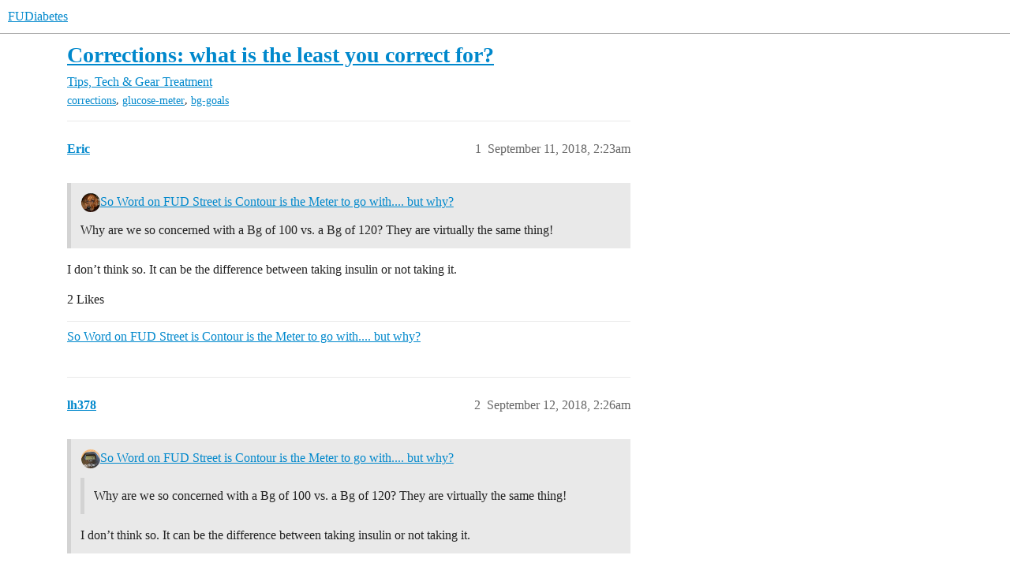

--- FILE ---
content_type: text/html; charset=utf-8
request_url: https://forum.fudiabetes.org/t/corrections-what-is-the-least-you-correct-for/5489
body_size: 8727
content:
<!DOCTYPE html>
<html lang="en">
  <head>
    <meta charset="utf-8">
    <title>Corrections: what is the least you correct for? - Treatment - FUDiabetes</title>
    <meta name="description" content="I don’t think so. It can be the difference between taking insulin or not taking it.">
    <meta name="generator" content="Discourse 2026.1.0-latest - https://github.com/discourse/discourse version f8f53ac5e8e4348ae308fcddc078766463d5e5f3">
<link rel="icon" type="image/png" href="https://canada1.discourse-cdn.com/flex030/uploads/fudiabetes/optimized/2X/2/21516a200b709d2e86024221326df4c8327dff84_2_32x32.png">
<link rel="apple-touch-icon" type="image/png" href="https://canada1.discourse-cdn.com/flex030/uploads/fudiabetes/optimized/2X/8/8de13e7c1e935cb6621e5be74584adbdab9a4202_2_180x180.png">
<meta name="theme-color" media="all" content="#ffffff">

<meta name="color-scheme" content="light">

<meta name="viewport" content="width=device-width, initial-scale=1.0, minimum-scale=1.0, viewport-fit=cover">
<link rel="canonical" href="https://forum.fudiabetes.org/t/corrections-what-is-the-least-you-correct-for/5489" />


<link rel="search" type="application/opensearchdescription+xml" href="https://forum.fudiabetes.org/opensearch.xml" title="FUDiabetes Search">

    
    <link href="https://yyz2.discourse-cdn.com/flex030/stylesheets/color_definitions_simple-light_1_3_0f7ab5a1a6969d6cfda412a211dfad6e72f8292e.css?__ws=forum.fudiabetes.org" media="all" rel="stylesheet" class="light-scheme" data-scheme-id="1"/>

<link href="https://yyz2.discourse-cdn.com/flex030/stylesheets/common_bc0402a92bbf2ffc83de613eb7e3b29e465beab1.css?__ws=forum.fudiabetes.org" media="all" rel="stylesheet" data-target="common"  />

  <link href="https://yyz2.discourse-cdn.com/flex030/stylesheets/mobile_bc0402a92bbf2ffc83de613eb7e3b29e465beab1.css?__ws=forum.fudiabetes.org" media="(max-width: 39.99999rem)" rel="stylesheet" data-target="mobile"  />
  <link href="https://yyz2.discourse-cdn.com/flex030/stylesheets/desktop_bc0402a92bbf2ffc83de613eb7e3b29e465beab1.css?__ws=forum.fudiabetes.org" media="(min-width: 40rem)" rel="stylesheet" data-target="desktop"  />



    <link href="https://yyz2.discourse-cdn.com/flex030/stylesheets/checklist_bc0402a92bbf2ffc83de613eb7e3b29e465beab1.css?__ws=forum.fudiabetes.org" media="all" rel="stylesheet" data-target="checklist"  />
    <link href="https://yyz2.discourse-cdn.com/flex030/stylesheets/discourse-adplugin_bc0402a92bbf2ffc83de613eb7e3b29e465beab1.css?__ws=forum.fudiabetes.org" media="all" rel="stylesheet" data-target="discourse-adplugin"  />
    <link href="https://yyz2.discourse-cdn.com/flex030/stylesheets/discourse-ai_bc0402a92bbf2ffc83de613eb7e3b29e465beab1.css?__ws=forum.fudiabetes.org" media="all" rel="stylesheet" data-target="discourse-ai"  />
    <link href="https://yyz2.discourse-cdn.com/flex030/stylesheets/discourse-cakeday_bc0402a92bbf2ffc83de613eb7e3b29e465beab1.css?__ws=forum.fudiabetes.org" media="all" rel="stylesheet" data-target="discourse-cakeday"  />
    <link href="https://yyz2.discourse-cdn.com/flex030/stylesheets/discourse-details_bc0402a92bbf2ffc83de613eb7e3b29e465beab1.css?__ws=forum.fudiabetes.org" media="all" rel="stylesheet" data-target="discourse-details"  />
    <link href="https://yyz2.discourse-cdn.com/flex030/stylesheets/discourse-github_bc0402a92bbf2ffc83de613eb7e3b29e465beab1.css?__ws=forum.fudiabetes.org" media="all" rel="stylesheet" data-target="discourse-github"  />
    <link href="https://yyz2.discourse-cdn.com/flex030/stylesheets/discourse-lazy-videos_bc0402a92bbf2ffc83de613eb7e3b29e465beab1.css?__ws=forum.fudiabetes.org" media="all" rel="stylesheet" data-target="discourse-lazy-videos"  />
    <link href="https://yyz2.discourse-cdn.com/flex030/stylesheets/discourse-local-dates_bc0402a92bbf2ffc83de613eb7e3b29e465beab1.css?__ws=forum.fudiabetes.org" media="all" rel="stylesheet" data-target="discourse-local-dates"  />
    <link href="https://yyz2.discourse-cdn.com/flex030/stylesheets/discourse-narrative-bot_bc0402a92bbf2ffc83de613eb7e3b29e465beab1.css?__ws=forum.fudiabetes.org" media="all" rel="stylesheet" data-target="discourse-narrative-bot"  />
    <link href="https://yyz2.discourse-cdn.com/flex030/stylesheets/discourse-presence_bc0402a92bbf2ffc83de613eb7e3b29e465beab1.css?__ws=forum.fudiabetes.org" media="all" rel="stylesheet" data-target="discourse-presence"  />
    <link href="https://yyz2.discourse-cdn.com/flex030/stylesheets/discourse-solved_bc0402a92bbf2ffc83de613eb7e3b29e465beab1.css?__ws=forum.fudiabetes.org" media="all" rel="stylesheet" data-target="discourse-solved"  />
    <link href="https://yyz2.discourse-cdn.com/flex030/stylesheets/footnote_bc0402a92bbf2ffc83de613eb7e3b29e465beab1.css?__ws=forum.fudiabetes.org" media="all" rel="stylesheet" data-target="footnote"  />
    <link href="https://yyz2.discourse-cdn.com/flex030/stylesheets/hosted-site_bc0402a92bbf2ffc83de613eb7e3b29e465beab1.css?__ws=forum.fudiabetes.org" media="all" rel="stylesheet" data-target="hosted-site"  />
    <link href="https://yyz2.discourse-cdn.com/flex030/stylesheets/poll_bc0402a92bbf2ffc83de613eb7e3b29e465beab1.css?__ws=forum.fudiabetes.org" media="all" rel="stylesheet" data-target="poll"  />
    <link href="https://yyz2.discourse-cdn.com/flex030/stylesheets/spoiler-alert_bc0402a92bbf2ffc83de613eb7e3b29e465beab1.css?__ws=forum.fudiabetes.org" media="all" rel="stylesheet" data-target="spoiler-alert"  />
    <link href="https://yyz2.discourse-cdn.com/flex030/stylesheets/discourse-ai_mobile_bc0402a92bbf2ffc83de613eb7e3b29e465beab1.css?__ws=forum.fudiabetes.org" media="(max-width: 39.99999rem)" rel="stylesheet" data-target="discourse-ai_mobile"  />
    <link href="https://yyz2.discourse-cdn.com/flex030/stylesheets/discourse-solved_mobile_bc0402a92bbf2ffc83de613eb7e3b29e465beab1.css?__ws=forum.fudiabetes.org" media="(max-width: 39.99999rem)" rel="stylesheet" data-target="discourse-solved_mobile"  />
    <link href="https://yyz2.discourse-cdn.com/flex030/stylesheets/discourse-ai_desktop_bc0402a92bbf2ffc83de613eb7e3b29e465beab1.css?__ws=forum.fudiabetes.org" media="(min-width: 40rem)" rel="stylesheet" data-target="discourse-ai_desktop"  />
    <link href="https://yyz2.discourse-cdn.com/flex030/stylesheets/poll_desktop_bc0402a92bbf2ffc83de613eb7e3b29e465beab1.css?__ws=forum.fudiabetes.org" media="(min-width: 40rem)" rel="stylesheet" data-target="poll_desktop"  />

  
    
    

    
    <meta id="data-ga-universal-analytics" data-tracking-code="UA-98896283-1" data-json="{&quot;cookieDomain&quot;:&quot;auto&quot;}" data-auto-link-domains="">

  <script async src="https://www.googletagmanager.com/gtag/js?id=UA-98896283-1" nonce="SqK8FkzT7hCpc8bRfvNajB4b1"></script>
  <script defer src="https://canada1.discourse-cdn.com/flex030/assets/google-universal-analytics-v4-ba0fc09a.br.js" data-discourse-entrypoint="google-universal-analytics-v4" nonce="SqK8FkzT7hCpc8bRfvNajB4b1"></script>


        <link rel="alternate nofollow" type="application/rss+xml" title="RSS feed of &#39;Corrections: what is the least you correct for?&#39;" href="https://forum.fudiabetes.org/t/corrections-what-is-the-least-you-correct-for/5489.rss" />
    <meta property="og:site_name" content="FUDiabetes" />
<meta property="og:type" content="website" />
<meta name="twitter:card" content="summary" />
<meta name="twitter:image" content="https://canada1.discourse-cdn.com/flex030/uploads/fudiabetes/original/2X/e/ee65eabebad25ed391b0b6fafd222955c999c8b4.jpeg" />
<meta property="og:image" content="https://canada1.discourse-cdn.com/flex030/uploads/fudiabetes/original/2X/e/ee65eabebad25ed391b0b6fafd222955c999c8b4.jpeg" />
<meta property="og:url" content="https://forum.fudiabetes.org/t/corrections-what-is-the-least-you-correct-for/5489" />
<meta name="twitter:url" content="https://forum.fudiabetes.org/t/corrections-what-is-the-least-you-correct-for/5489" />
<meta property="og:title" content="Corrections: what is the least you correct for?" />
<meta name="twitter:title" content="Corrections: what is the least you correct for?" />
<meta property="og:description" content="I don’t think so. It can be the difference between taking insulin or not taking it." />
<meta name="twitter:description" content="I don’t think so. It can be the difference between taking insulin or not taking it." />
<meta property="og:article:section" content="Tips, Tech &amp; Gear" />
<meta property="og:article:section:color" content="ED207B" />
<meta property="og:article:section" content="Treatment" />
<meta property="og:article:section:color" content="AB9364" />
<meta property="og:article:tag" content="corrections" />
<meta property="og:article:tag" content="glucose-meter" />
<meta property="og:article:tag" content="bg-goals" />
<meta name="twitter:label1" value="Reading time" />
<meta name="twitter:data1" value="6 mins 🕑" />
<meta name="twitter:label2" value="Likes" />
<meta name="twitter:data2" value="62 ❤" />
<meta property="article:published_time" content="2018-09-11T02:23:18+00:00" />
<meta property="og:ignore_canonical" content="true" />

        <link rel="next" href="/t/corrections-what-is-the-least-you-correct-for/5489?page=2">

    
  </head>
  <body class="crawler ">
    
    <header>
  <a href="/">FUDiabetes</a>
</header>

    <div id="main-outlet" class="wrap" role="main">
        <div id="topic-title">
    <h1>
      <a href="/t/corrections-what-is-the-least-you-correct-for/5489">Corrections: what is the least you correct for?</a>
    </h1>

      <div class="topic-category" itemscope itemtype="http://schema.org/BreadcrumbList">
          <span itemprop="itemListElement" itemscope itemtype="http://schema.org/ListItem">
            <a href="/c/diabetes-tips-tech-gear/18" class="badge-wrapper bullet" itemprop="item">
              <span class='badge-category-bg' style='background-color: #ED207B'></span>
              <span class='badge-category clear-badge'>
                <span class='category-name' itemprop='name'>Tips, Tech &amp; Gear</span>
              </span>
            </a>
            <meta itemprop="position" content="1" />
          </span>
          <span itemprop="itemListElement" itemscope itemtype="http://schema.org/ListItem">
            <a href="/c/diabetes-tips-tech-gear/treatment/68" class="badge-wrapper bullet" itemprop="item">
              <span class='badge-category-bg' style='background-color: #AB9364'></span>
              <span class='badge-category clear-badge'>
                <span class='category-name' itemprop='name'>Treatment</span>
              </span>
            </a>
            <meta itemprop="position" content="2" />
          </span>
      </div>

      <div class="topic-category">
        <div class='discourse-tags list-tags'>
            <a href='https://forum.fudiabetes.org/tag/corrections' class='discourse-tag' rel="tag">corrections</a>, 
            <a href='https://forum.fudiabetes.org/tag/glucose-meter' class='discourse-tag' rel="tag">glucose-meter</a>, 
            <a href='https://forum.fudiabetes.org/tag/bg-goals' class='discourse-tag' rel="tag">bg-goals</a>
        </div>
      </div>
  </div>

  

    <div itemscope itemtype='http://schema.org/DiscussionForumPosting'>
      <meta itemprop='headline' content='Corrections: what is the least you correct for?'>
      <link itemprop='url' href='https://forum.fudiabetes.org/t/corrections-what-is-the-least-you-correct-for/5489'>
      <meta itemprop='datePublished' content='2018-09-11T02:23:18Z'>
        <meta itemprop='articleSection' content='Treatment'>
      <meta itemprop='keywords' content='corrections, glucose-meter, bg-goals'>
      <div itemprop='publisher' itemscope itemtype="http://schema.org/Organization">
        <meta itemprop='name' content='FUDiabetes'>
          <div itemprop='logo' itemscope itemtype="http://schema.org/ImageObject">
            <meta itemprop='url' content='https://canada1.discourse-cdn.com/flex030/uploads/fudiabetes/original/2X/6/6915be34aa30f965e178f77235e3549916728035.png'>
          </div>
      </div>


          <div id='post_1'  class='topic-body crawler-post'>
            <div class='crawler-post-meta'>
              <span class="creator" itemprop="author" itemscope itemtype="http://schema.org/Person">
                <a itemprop="url" rel='nofollow' href='https://forum.fudiabetes.org/u/Eric'><span itemprop='name'>Eric</span></a>
                
              </span>

                <link itemprop="mainEntityOfPage" href="https://forum.fudiabetes.org/t/corrections-what-is-the-least-you-correct-for/5489">


              <span class="crawler-post-infos">
                  <time  datetime='2018-09-11T02:23:18Z' class='post-time'>
                    September 11, 2018,  2:23am
                  </time>
                  <meta itemprop='dateModified' content='2018-11-13T14:55:38Z'>
              <span itemprop='position'>1</span>
              </span>
            </div>
            <div class='post' itemprop='text'>
              <aside class="quote no-group" data-username="docslotnick" data-post="101" data-topic="4506">
<div class="title">
<div class="quote-controls"></div>
<img loading="lazy" alt="" width="24" height="24" src="https://yyz2.discourse-cdn.com/flex030/user_avatar/forum.fudiabetes.org/docslotnick/48/75_2.png" class="avatar"><a href="https://forum.fudiabetes.org/t/so-word-on-fud-street-is-contour-is-the-meter-to-go-with-but-why/4506/101">So Word on FUD Street is Contour is the Meter to go with.... but why?</a></div>
<blockquote>
<p>Why are we so concerned with a Bg of 100 vs. a Bg of 120? They are virtually the same thing!</p>
</blockquote>
</aside>
<p>I don’t think so. It can be the difference between taking insulin or not taking it.</p>
            </div>

            <div itemprop="interactionStatistic" itemscope itemtype="http://schema.org/InteractionCounter">
              <meta itemprop="interactionType" content="http://schema.org/LikeAction"/>
              <meta itemprop="userInteractionCount" content="2" />
              <span class='post-likes'>2 Likes</span>
            </div>

                <div class='crawler-linkback-list'>
                    <div>
                      <a href="https://forum.fudiabetes.org/t/so-word-on-fud-street-is-contour-is-the-meter-to-go-with-but-why/4506/106">So Word on FUD Street is Contour is the Meter to go with.... but why?</a>
                    </div>
                </div>

            
          </div>
          <div id='post_2' itemprop='comment' itemscope itemtype='http://schema.org/Comment' class='topic-body crawler-post'>
            <div class='crawler-post-meta'>
              <span class="creator" itemprop="author" itemscope itemtype="http://schema.org/Person">
                <a itemprop="url" rel='nofollow' href='https://forum.fudiabetes.org/u/lh378'><span itemprop='name'>lh378</span></a>
                
              </span>



              <span class="crawler-post-infos">
                  <time itemprop='datePublished' datetime='2018-09-12T02:26:38Z' class='post-time'>
                    September 12, 2018,  2:26am
                  </time>
                  <meta itemprop='dateModified' content='2018-09-12T02:26:38Z'>
              <span itemprop='position'>2</span>
              </span>
            </div>
            <div class='post' itemprop='text'>
              <aside class="quote no-group quote-modified" data-username="Eric" data-post="106" data-topic="4506">
<div class="title">
<div class="quote-controls"></div>
<img loading="lazy" alt="" width="24" height="24" src="https://yyz2.discourse-cdn.com/flex030/user_avatar/forum.fudiabetes.org/eric/48/9209_2.png" class="avatar"><a href="https://forum.fudiabetes.org/t/so-word-on-fud-street-is-contour-is-the-meter-to-go-with-but-why/4506/106">So Word on FUD Street is Contour is the Meter to go with.... but why?</a></div>
<blockquote>
<blockquote>
<p>Why are we so concerned with a Bg of 100 vs. a Bg of 120? They are virtually the same thing!</p>
</blockquote>
<p>I don’t think so. It can be the difference between taking insulin or not taking it.</p>
</blockquote>
</aside>
<p>This is interesting: Would you correct 120 with insulin?  When would you take insulin, and when would you skip it?  (BTW- at my most recent doctor’s visit, my a1c of 6.0 was met with : I’m a little concerned that it may be a bit too low.  I try to generally not stray too far out of range from 80-140 for too long.)   If my BG were 120, I would not want to try to mess with a good thing; unless I were planning on eating LOTS of chocolate and a croissant.   But that’s a different story altogether.</p>
            </div>

            <div itemprop="interactionStatistic" itemscope itemtype="http://schema.org/InteractionCounter">
              <meta itemprop="interactionType" content="http://schema.org/LikeAction"/>
              <meta itemprop="userInteractionCount" content="1" />
              <span class='post-likes'>1 Like</span>
            </div>


            
          </div>
          <div id='post_3' itemprop='comment' itemscope itemtype='http://schema.org/Comment' class='topic-body crawler-post'>
            <div class='crawler-post-meta'>
              <span class="creator" itemprop="author" itemscope itemtype="http://schema.org/Person">
                <a itemprop="url" rel='nofollow' href='https://forum.fudiabetes.org/u/Eric'><span itemprop='name'>Eric</span></a>
                
              </span>



              <span class="crawler-post-infos">
                  <time itemprop='datePublished' datetime='2018-09-12T02:31:58Z' class='post-time'>
                    September 12, 2018,  2:31am
                  </time>
                  <meta itemprop='dateModified' content='2018-09-12T02:31:58Z'>
              <span itemprop='position'>3</span>
              </span>
            </div>
            <div class='post' itemprop='text'>
              <aside class="quote no-group quote-post-not-found" data-username="lh378" data-post="108" data-topic="4506">
<div class="title">
<div class="quote-controls"></div>
<img loading="lazy" alt="" width="24" height="24" src="https://yyz2.discourse-cdn.com/flex030/user_avatar/forum.fudiabetes.org/lh378/48/601_2.png" class="avatar"><a href="https://forum.fudiabetes.org/t/so-word-on-fud-street-is-contour-is-the-meter-to-go-with-but-why/4506/108">So Word on FUD Street is Contour is the Meter to go with.... but why?</a></div>
<blockquote>
<p>This is interesting: Would you correct 120 with insulin?</p>
</blockquote>
</aside>
<p>Yes, I correct at 120. Even when running.</p>
<aside class="quote no-group quote-post-not-found" data-username="lh378" data-post="108" data-topic="4506">
<div class="title">
<div class="quote-controls"></div>
<img loading="lazy" alt="" width="24" height="24" src="https://yyz2.discourse-cdn.com/flex030/user_avatar/forum.fudiabetes.org/lh378/48/601_2.png" class="avatar"><a href="https://forum.fudiabetes.org/t/so-word-on-fud-street-is-contour-is-the-meter-to-go-with-but-why/4506/108">So Word on FUD Street is Contour is the Meter to go with.... but why?</a></div>
<blockquote>
<p>When would you take insulin, and when would you skip it?</p>
</blockquote>
</aside>
<p>If I had taken insulin for a meal, and was at 120, I would not correct because the meal bolus should take care of it. So it depends on the circumstances. But if I was not eating and had not taken insulin, I would almost always hit a 120 with a small bolus.</p>
            </div>

            <div itemprop="interactionStatistic" itemscope itemtype="http://schema.org/InteractionCounter">
              <meta itemprop="interactionType" content="http://schema.org/LikeAction"/>
              <meta itemprop="userInteractionCount" content="3" />
              <span class='post-likes'>3 Likes</span>
            </div>


            
          </div>
          <div id='post_4' itemprop='comment' itemscope itemtype='http://schema.org/Comment' class='topic-body crawler-post'>
            <div class='crawler-post-meta'>
              <span class="creator" itemprop="author" itemscope itemtype="http://schema.org/Person">
                <a itemprop="url" rel='nofollow' href='https://forum.fudiabetes.org/u/mike_g'><span itemprop='name'>mike_g</span></a>
                
              </span>



              <span class="crawler-post-infos">
                  <time itemprop='datePublished' datetime='2018-09-12T02:40:42Z' class='post-time'>
                    September 12, 2018,  2:40am
                  </time>
                  <meta itemprop='dateModified' content='2018-09-12T02:40:42Z'>
              <span itemprop='position'>4</span>
              </span>
            </div>
            <div class='post' itemprop='text'>
              <p>Same here, been correcting BGs like that for years… But it does depend  on the circumstances…If I’m 120 after bolus insulin is done, I’ll correct it down to 90 ish.</p>
            </div>

            <div itemprop="interactionStatistic" itemscope itemtype="http://schema.org/InteractionCounter">
              <meta itemprop="interactionType" content="http://schema.org/LikeAction"/>
              <meta itemprop="userInteractionCount" content="3" />
              <span class='post-likes'>3 Likes</span>
            </div>


            
          </div>
          <div id='post_5' itemprop='comment' itemscope itemtype='http://schema.org/Comment' class='topic-body crawler-post'>
            <div class='crawler-post-meta'>
              <span class="creator" itemprop="author" itemscope itemtype="http://schema.org/Person">
                <a itemprop="url" rel='nofollow' href='https://forum.fudiabetes.org/u/lh378'><span itemprop='name'>lh378</span></a>
                
              </span>



              <span class="crawler-post-infos">
                  <time itemprop='datePublished' datetime='2018-09-12T03:34:35Z' class='post-time'>
                    September 12, 2018,  3:34am
                  </time>
                  <meta itemprop='dateModified' content='2018-09-12T03:34:35Z'>
              <span itemprop='position'>5</span>
              </span>
            </div>
            <div class='post' itemprop='text'>
              <p>How long would you consider “not taken insulin”?</p>
<p>If one only eats major meals B, L, D, 7 am, 12 noon, then 6 pm.  Would you correct after 3 hours post injection, if BG= 120?  (you guys must have sub 6 a1c!)</p>
            </div>

            <div itemprop="interactionStatistic" itemscope itemtype="http://schema.org/InteractionCounter">
              <meta itemprop="interactionType" content="http://schema.org/LikeAction"/>
              <meta itemprop="userInteractionCount" content="1" />
              <span class='post-likes'>1 Like</span>
            </div>


            
          </div>
          <div id='post_6' itemprop='comment' itemscope itemtype='http://schema.org/Comment' class='topic-body crawler-post'>
            <div class='crawler-post-meta'>
              <span class="creator" itemprop="author" itemscope itemtype="http://schema.org/Person">
                <a itemprop="url" rel='nofollow' href='https://forum.fudiabetes.org/u/Eric'><span itemprop='name'>Eric</span></a>
                
              </span>



              <span class="crawler-post-infos">
                  <time itemprop='datePublished' datetime='2018-09-12T03:45:21Z' class='post-time'>
                    September 12, 2018,  3:45am
                  </time>
                  <meta itemprop='dateModified' content='2018-09-12T03:45:21Z'>
              <span itemprop='position'>6</span>
              </span>
            </div>
            <div class='post' itemprop='text'>
              <aside class="quote no-group quote-post-not-found" data-username="lh378" data-post="111" data-topic="4506">
<div class="title">
<div class="quote-controls"></div>
<img loading="lazy" alt="" width="24" height="24" src="https://yyz2.discourse-cdn.com/flex030/user_avatar/forum.fudiabetes.org/lh378/48/601_2.png" class="avatar"><a href="https://forum.fudiabetes.org/t/so-word-on-fud-street-is-contour-is-the-meter-to-go-with-but-why/4506/111">So Word on FUD Street is Contour is the Meter to go with.... but why?</a></div>
<blockquote>
<p>Would you correct after 3 hours post injection,</p>
</blockquote>
</aside>
<p>I wouldn’t even wait that long. Maybe an hour or one and a half hours. Two would be an extreme limit, like if I was not at home.</p>
<p>As long as I’m near the fridge, insulin does not scare me.</p>
            </div>

            <div itemprop="interactionStatistic" itemscope itemtype="http://schema.org/InteractionCounter">
              <meta itemprop="interactionType" content="http://schema.org/LikeAction"/>
              <meta itemprop="userInteractionCount" content="3" />
              <span class='post-likes'>3 Likes</span>
            </div>


            
          </div>
          <div id='post_7' itemprop='comment' itemscope itemtype='http://schema.org/Comment' class='topic-body crawler-post'>
            <div class='crawler-post-meta'>
              <span class="creator" itemprop="author" itemscope itemtype="http://schema.org/Person">
                <a itemprop="url" rel='nofollow' href='https://forum.fudiabetes.org/u/Nickyghaleb'><span itemprop='name'>Nickyghaleb</span></a>
                
              </span>



              <span class="crawler-post-infos">
                  <time itemprop='datePublished' datetime='2018-09-12T04:02:48Z' class='post-time'>
                    September 12, 2018,  4:02am
                  </time>
                  <meta itemprop='dateModified' content='2018-09-12T04:02:48Z'>
              <span itemprop='position'>7</span>
              </span>
            </div>
            <div class='post' itemprop='text'>
              <p>I know i’m not always all that convincing in my control… or skills or knowledge, BUT when I’ve got my calibration factor up and running, I’m doing insulin at an 80 if it’s in the numbers. Context is everything, including what I plan on doing next. Obviously the lower my BG, the tinier the dose… unless I’m ramping up for a coffee party.</p>
            </div>

            <div itemprop="interactionStatistic" itemscope itemtype="http://schema.org/InteractionCounter">
              <meta itemprop="interactionType" content="http://schema.org/LikeAction"/>
              <meta itemprop="userInteractionCount" content="1" />
              <span class='post-likes'>1 Like</span>
            </div>


            
          </div>
          <div id='post_8' itemprop='comment' itemscope itemtype='http://schema.org/Comment' class='topic-body crawler-post'>
            <div class='crawler-post-meta'>
              <span class="creator" itemprop="author" itemscope itemtype="http://schema.org/Person">
                <a itemprop="url" rel='nofollow' href='https://forum.fudiabetes.org/u/Eric'><span itemprop='name'>Eric</span></a>
                
              </span>



              <span class="crawler-post-infos">
                  <time itemprop='datePublished' datetime='2018-09-12T04:20:43Z' class='post-time'>
                    September 12, 2018,  4:20am
                  </time>
                  <meta itemprop='dateModified' content='2018-09-12T04:20:43Z'>
              <span itemprop='position'>8</span>
              </span>
            </div>
            <div class='post' itemprop='text'>
              <aside class="quote no-group quote-post-not-found" data-username="lh378" data-post="111" data-topic="4506">
<div class="title">
<div class="quote-controls"></div>
<img loading="lazy" alt="" width="24" height="24" src="https://yyz2.discourse-cdn.com/flex030/user_avatar/forum.fudiabetes.org/lh378/48/601_2.png" class="avatar"><a href="https://forum.fudiabetes.org/t/so-word-on-fud-street-is-contour-is-the-meter-to-go-with-but-why/4506/111">So Word on FUD Street is Contour is the Meter to go with.... but why?</a></div>
<blockquote>
<p>Would you correct after 3 hours post injection,</p>
</blockquote>
</aside>
<p>I didn’t really do a good job of explaining.</p>
<p>If I went from 140 or 130 down to 120, and it was an hour or two after a meal, obviously I would not correct. But if I was climbing at 120, then I would correct after a meal.</p>
<p>It’s not just the number, it’s the direction and slope!</p>
            </div>

            <div itemprop="interactionStatistic" itemscope itemtype="http://schema.org/InteractionCounter">
              <meta itemprop="interactionType" content="http://schema.org/LikeAction"/>
              <meta itemprop="userInteractionCount" content="6" />
              <span class='post-likes'>6 Likes</span>
            </div>


            
          </div>
          <div id='post_9' itemprop='comment' itemscope itemtype='http://schema.org/Comment' class='topic-body crawler-post'>
            <div class='crawler-post-meta'>
              <span class="creator" itemprop="author" itemscope itemtype="http://schema.org/Person">
                <a itemprop="url" rel='nofollow' href='https://forum.fudiabetes.org/u/Nickyghaleb'><span itemprop='name'>Nickyghaleb</span></a>
                
              </span>



              <span class="crawler-post-infos">
                  <time itemprop='datePublished' datetime='2018-09-12T04:22:52Z' class='post-time'>
                    September 12, 2018,  4:22am
                  </time>
                  <meta itemprop='dateModified' content='2018-09-12T04:22:52Z'>
              <span itemprop='position'>9</span>
              </span>
            </div>
            <div class='post' itemprop='text'>
              <aside class="quote no-group quote-post-not-found" data-username="Eric" data-post="114" data-topic="4506">
<div class="title">
<div class="quote-controls"></div>
<img loading="lazy" alt="" width="24" height="24" src="https://yyz2.discourse-cdn.com/flex030/user_avatar/forum.fudiabetes.org/eric/48/9209_2.png" class="avatar"><a href="https://forum.fudiabetes.org/t/so-word-on-fud-street-is-contour-is-the-meter-to-go-with-but-why/4506/114">So Word on FUD Street is Contour is the Meter to go with.... but why?</a></div>
<blockquote>
<p>If I went from 140 or 130 down to 120, and it was an hour or two after a meal, obviously I would not correct. But if I was climbing at 120, then I would correct after a meal.</p>
<p>It’s not just the number, it’s the direction and slope!</p>
</blockquote>
</aside>
<p>Same thought process. I just need my calibration factor to capture what you are able to gather through using the force. <img src="https://emoji.discourse-cdn.com/twitter/smiley.png?v=12" title=":smiley:" class="emoji" alt=":smiley:" loading="lazy" width="20" height="20"></p>
            </div>

            <div itemprop="interactionStatistic" itemscope itemtype="http://schema.org/InteractionCounter">
              <meta itemprop="interactionType" content="http://schema.org/LikeAction"/>
              <meta itemprop="userInteractionCount" content="2" />
              <span class='post-likes'>2 Likes</span>
            </div>


            
          </div>
          <div id='post_10' itemprop='comment' itemscope itemtype='http://schema.org/Comment' class='topic-body crawler-post'>
            <div class='crawler-post-meta'>
              <span class="creator" itemprop="author" itemscope itemtype="http://schema.org/Person">
                <a itemprop="url" rel='nofollow' href='https://forum.fudiabetes.org/u/mike_g'><span itemprop='name'>mike_g</span></a>
                
              </span>



              <span class="crawler-post-infos">
                  <time itemprop='datePublished' datetime='2018-09-12T15:21:55Z' class='post-time'>
                    September 12, 2018,  3:21pm
                  </time>
                  <meta itemprop='dateModified' content='2018-09-12T15:21:55Z'>
              <span itemprop='position'>10</span>
              </span>
            </div>
            <div class='post' itemprop='text'>
              <p>I think it’s important to gain an understanding of how long your bolus insulin(s) stay in effect.   There are a number of variables influencing length of bolus action:  type of insulin, size of injection, location of injection,  physical activity, person to person differences, etc.</p>
<p>I’m guessing <a class="mention" href="/u/eric">@Eric</a> has published something in the past about how to measure duration of insulin action?</p>
            </div>

            <div itemprop="interactionStatistic" itemscope itemtype="http://schema.org/InteractionCounter">
              <meta itemprop="interactionType" content="http://schema.org/LikeAction"/>
              <meta itemprop="userInteractionCount" content="2" />
              <span class='post-likes'>2 Likes</span>
            </div>


            
          </div>
          <div id='post_11' itemprop='comment' itemscope itemtype='http://schema.org/Comment' class='topic-body crawler-post'>
            <div class='crawler-post-meta'>
              <span class="creator" itemprop="author" itemscope itemtype="http://schema.org/Person">
                <a itemprop="url" rel='nofollow' href='https://forum.fudiabetes.org/u/Michel'><span itemprop='name'>Michel</span></a>
                
              </span>



              <span class="crawler-post-infos">
                  <time itemprop='datePublished' datetime='2018-11-13T14:55:13Z' class='post-time'>
                    November 13, 2018,  2:55pm
                  </time>
                  <meta itemprop='dateModified' content='2018-11-13T14:55:13Z'>
              <span itemprop='position'>11</span>
              </span>
            </div>
            <div class='post' itemprop='text'>
              <aside class="quote no-group" data-username="Eric" data-post="1" data-topic="5489">
<div class="title">
<div class="quote-controls"></div>
<img loading="lazy" alt="" width="24" height="24" src="https://yyz2.discourse-cdn.com/flex030/user_avatar/forum.fudiabetes.org/eric/48/9209_2.png" class="avatar"> Eric:</div>
<blockquote>
<p>It can be the difference between taking insulin or not taking it.</p>
</blockquote>
</aside>
<p>Heh. I just split a very old thread because I realized we had not actually had a thread dedicated to this (at least I did not find one. Possibly I am wrong?).</p>
<p>We are with <a class="mention" href="/u/eric">@Eric</a>. We correct anything over 100 when we are stable. My son phrases it as “we like to be in the lower half of the range.”</p>
            </div>

            <div itemprop="interactionStatistic" itemscope itemtype="http://schema.org/InteractionCounter">
              <meta itemprop="interactionType" content="http://schema.org/LikeAction"/>
              <meta itemprop="userInteractionCount" content="1" />
              <span class='post-likes'>1 Like</span>
            </div>


            
          </div>
          <div id='post_12' itemprop='comment' itemscope itemtype='http://schema.org/Comment' class='topic-body crawler-post'>
            <div class='crawler-post-meta'>
              <span class="creator" itemprop="author" itemscope itemtype="http://schema.org/Person">
                <a itemprop="url" rel='nofollow' href='https://forum.fudiabetes.org/u/Pianoplayer7008'><span itemprop='name'>Pianoplayer7008</span></a>
                
              </span>



              <span class="crawler-post-infos">
                  <time itemprop='datePublished' datetime='2018-11-13T15:06:37Z' class='post-time'>
                    November 13, 2018,  3:06pm
                  </time>
                  <meta itemprop='dateModified' content='2018-11-13T15:06:37Z'>
              <span itemprop='position'>12</span>
              </span>
            </div>
            <div class='post' itemprop='text'>
              <p>I tend to do this more now, too, since my lack of basal has meant faster spikes, and spiking from 120 is much worse than spiking from under 100 for me. Not to mention I can now sit at 120 for hours (before now, it wouldn’t stay there long on its own), and I prefer to rest lower.</p>
            </div>

            <div itemprop="interactionStatistic" itemscope itemtype="http://schema.org/InteractionCounter">
              <meta itemprop="interactionType" content="http://schema.org/LikeAction"/>
              <meta itemprop="userInteractionCount" content="1" />
              <span class='post-likes'>1 Like</span>
            </div>


            
          </div>
          <div id='post_13' itemprop='comment' itemscope itemtype='http://schema.org/Comment' class='topic-body crawler-post'>
            <div class='crawler-post-meta'>
              <span class="creator" itemprop="author" itemscope itemtype="http://schema.org/Person">
                <a itemprop="url" rel='nofollow' href='https://forum.fudiabetes.org/u/CatLady'><span itemprop='name'>CatLady</span></a>
                
              </span>



              <span class="crawler-post-infos">
                  <time itemprop='datePublished' datetime='2018-11-13T16:10:19Z' class='post-time'>
                    November 13, 2018,  4:10pm
                  </time>
                  <meta itemprop='dateModified' content='2018-11-13T16:10:19Z'>
              <span itemprop='position'>13</span>
              </span>
            </div>
            <div class='post' itemprop='text'>
              <aside class="quote no-group" data-username="Eric" data-post="6" data-topic="5489">
<div class="title">
<div class="quote-controls"></div>
<img loading="lazy" alt="" width="24" height="24" src="https://yyz2.discourse-cdn.com/flex030/user_avatar/forum.fudiabetes.org/eric/48/9209_2.png" class="avatar"> Eric:</div>
<blockquote>
<p>As long as I’m near the fridge, insulin does not scare me.</p>
</blockquote>
</aside>
<p>I think it is time for me to take a page from your book and become more assertive about boluses.  A lot of food for thought…</p>
            </div>

            <div itemprop="interactionStatistic" itemscope itemtype="http://schema.org/InteractionCounter">
              <meta itemprop="interactionType" content="http://schema.org/LikeAction"/>
              <meta itemprop="userInteractionCount" content="1" />
              <span class='post-likes'>1 Like</span>
            </div>


            
          </div>
          <div id='post_14' itemprop='comment' itemscope itemtype='http://schema.org/Comment' class='topic-body crawler-post'>
            <div class='crawler-post-meta'>
              <span class="creator" itemprop="author" itemscope itemtype="http://schema.org/Person">
                <a itemprop="url" rel='nofollow' href='https://forum.fudiabetes.org/u/lh378'><span itemprop='name'>lh378</span></a>
                
              </span>



              <span class="crawler-post-infos">
                  <time itemprop='datePublished' datetime='2020-01-22T19:05:31Z' class='post-time'>
                    January 22, 2020,  7:05pm
                  </time>
                  <meta itemprop='dateModified' content='2020-01-22T19:05:31Z'>
              <span itemprop='position'>14</span>
              </span>
            </div>
            <div class='post' itemprop='text'>
              <aside class="quote no-group" data-username="mike_g" data-post="10" data-topic="5489" data-full="true">
<div class="title">
<div class="quote-controls"></div>
<img loading="lazy" alt="" width="24" height="24" src="https://avatars.discourse-cdn.com/v4/letter/m/34f0e0/48.png" class="avatar"> mike_g:</div>
<blockquote>
<p>I think it’s important to gain an understanding of how long your bolus insulin(s) stay in effect. There are a number of variables influencing length of bolus action: type of insulin, size of injection, location of injection, physical activity, person to person differences, etc.</p>
<p>I’m guessing <a class="mention" href="/u/eric">@Eric</a> has published something in the past about how to measure duration of insulin action?</p>
</blockquote>
</aside>
<p>Hi Eric, et al,  did you publish something wrt the above?  FYI - I use MDI, half unit pen, Novolog.  If it’s been ~2 hours after a meal bolus, and suppose the meal time insulin dosage were around 2-3 units, and the 2 hour posr meal BG were 145, I have been hesitant to try to correct using a half unit.  Why?</p>
<p>I think my emotional fear/concern is:<br>
it’s getting close to bed time - don’t want to go low during sleep<br>
there is still IOB from the meal time bolus</p>
<p>I do understand that bolus insulin peaks around 1.5- 2 hours after injection.  Do you consider IOB to be essentially “0” at 1.5 to 2 hours after bolus?</p>
            </div>

            <div itemprop="interactionStatistic" itemscope itemtype="http://schema.org/InteractionCounter">
              <meta itemprop="interactionType" content="http://schema.org/LikeAction"/>
              <meta itemprop="userInteractionCount" content="2" />
              <span class='post-likes'>2 Likes</span>
            </div>


            
          </div>
          <div id='post_15' itemprop='comment' itemscope itemtype='http://schema.org/Comment' class='topic-body crawler-post'>
            <div class='crawler-post-meta'>
              <span class="creator" itemprop="author" itemscope itemtype="http://schema.org/Person">
                <a itemprop="url" rel='nofollow' href='https://forum.fudiabetes.org/u/Eric'><span itemprop='name'>Eric</span></a>
                
              </span>



              <span class="crawler-post-infos">
                  <time itemprop='datePublished' datetime='2020-01-22T19:58:29Z' class='post-time'>
                    January 22, 2020,  7:58pm
                  </time>
                  <meta itemprop='dateModified' content='2020-01-22T19:58:29Z'>
              <span itemprop='position'>15</span>
              </span>
            </div>
            <div class='post' itemprop='text'>
              <aside class="quote no-group" data-username="lh378" data-post="14" data-topic="5489">
<div class="title">
<div class="quote-controls"></div>
<img loading="lazy" alt="" width="24" height="24" src="https://yyz2.discourse-cdn.com/flex030/user_avatar/forum.fudiabetes.org/lh378/48/601_2.png" class="avatar"> lh378:</div>
<blockquote>
<p>Hi Eric, et al, did you publish something wrt the above?</p>
</blockquote>
</aside>
<p>We have had discussions about it, and I have made many comments about it. I do not know of a single post that describes it entirely.</p>
<aside class="quote no-group" data-username="lh378" data-post="14" data-topic="5489">
<div class="title">
<div class="quote-controls"></div>
<img loading="lazy" alt="" width="24" height="24" src="https://yyz2.discourse-cdn.com/flex030/user_avatar/forum.fudiabetes.org/lh378/48/601_2.png" class="avatar"> lh378:</div>
<blockquote>
<p>I do understand that bolus insulin peaks around 1.5- 2 hours after injection. Do you consider IOB to be essentially “0” at 1.5 to 2 hours after bolus?</p>
</blockquote>
</aside>
<p>I don’t think it is completely zero. But <strong>for me</strong>, it is very close to zero. Like such a small amount that I am not too worried about it after 2 hours.</p>
<p>But this depends on the person and so many factors, like the site and activity and many other things. So it is very individualized.</p>
<p>I do not worry about it 2 hours after, but I think there are others here who do consider IOB to be an issue after 2 hours.</p>
            </div>

            <div itemprop="interactionStatistic" itemscope itemtype="http://schema.org/InteractionCounter">
              <meta itemprop="interactionType" content="http://schema.org/LikeAction"/>
              <meta itemprop="userInteractionCount" content="2" />
              <span class='post-likes'>2 Likes</span>
            </div>


            
          </div>
          <div id='post_16' itemprop='comment' itemscope itemtype='http://schema.org/Comment' class='topic-body crawler-post'>
            <div class='crawler-post-meta'>
              <span class="creator" itemprop="author" itemscope itemtype="http://schema.org/Person">
                <a itemprop="url" rel='nofollow' href='https://forum.fudiabetes.org/u/lh378'><span itemprop='name'>lh378</span></a>
                
              </span>



              <span class="crawler-post-infos">
                  <time itemprop='datePublished' datetime='2020-01-24T04:11:46Z' class='post-time'>
                    January 24, 2020,  4:11am
                  </time>
                  <meta itemprop='dateModified' content='2020-01-24T04:11:46Z'>
              <span itemprop='position'>16</span>
              </span>
            </div>
            <div class='post' itemprop='text'>
              <p>Thank you.  Apologies in advance, if this is a repetitive topic.  This occured the other day: 1.5 hour post meal BG 221 - not Chinese or Japanese food.<br>
I was contemplaitng injecting 1 unit to lower the BG.  In the past with BG &gt;200 I have injected 1 unit, and no effect -  Chinese or Japanese food, or with cake, some other fatty or complex food.  Since I didn’t eat Chinese or Japanese food, or French fries…I reconsidered the 1 unit AND MOST IMPORTANTLY, I was going to be walking, at a moderate pace for about 30 minutes and will not be near a refrigerator (I do have my smarties and my meter I decided on a half unit correction.</p>
<p>Having decided on a half unit correction unit and a moderately paced 30 mintue walk, i injected 0.5 unit.<br>
after 1 hour, which included the 30 minute moderate walk: BG= 137<br>
after 3 hours of the correction BG= 119.</p>
<p>How much impact does the moderately paced 30 mintue walk have on lowering the BG from 221 to 137?  It was likely a 15-20 minute mile pace.</p>
<p>On the one hand, I think my correction factor is 1 unit of insulin to lower BG by approximately 100.  However, on this day, it took about 0.5 units to lower BG by approximately 100.   Therefore, I have been hesitant to correct aggressively.</p>
            </div>

            <div itemprop="interactionStatistic" itemscope itemtype="http://schema.org/InteractionCounter">
              <meta itemprop="interactionType" content="http://schema.org/LikeAction"/>
              <meta itemprop="userInteractionCount" content="1" />
              <span class='post-likes'>1 Like</span>
            </div>


            
          </div>
          <div id='post_17' itemprop='comment' itemscope itemtype='http://schema.org/Comment' class='topic-body crawler-post'>
            <div class='crawler-post-meta'>
              <span class="creator" itemprop="author" itemscope itemtype="http://schema.org/Person">
                <a itemprop="url" rel='nofollow' href='https://forum.fudiabetes.org/u/mike_g'><span itemprop='name'>mike_g</span></a>
                
              </span>



              <span class="crawler-post-infos">
                  <time itemprop='datePublished' datetime='2020-01-24T12:14:54Z' class='post-time'>
                    January 24, 2020, 12:14pm
                  </time>
                  <meta itemprop='dateModified' content='2020-01-24T17:18:06Z'>
              <span itemprop='position'>17</span>
              </span>
            </div>
            <div class='post' itemprop='text'>
              <p>Exercise can definitely help the insulin work better.  When I’m physically active, my insulin sensitivity improves, but it seems to have a longer tail, too, but have not tested it to be sure. I have a lot of minor lows on a Saturday working outside if I use my normal basal dose.</p>
<p>100 points per unit correction factor?  Yikes.  Mine is around 25:1.   I’d dilute insulin with that kind of ratio.  Have you ever done that?  Eric has posted info on doing that in the past.</p>
            </div>

            <div itemprop="interactionStatistic" itemscope itemtype="http://schema.org/InteractionCounter">
              <meta itemprop="interactionType" content="http://schema.org/LikeAction"/>
              <meta itemprop="userInteractionCount" content="4" />
              <span class='post-likes'>4 Likes</span>
            </div>


            
          </div>
          <div id='post_18' itemprop='comment' itemscope itemtype='http://schema.org/Comment' class='topic-body crawler-post'>
            <div class='crawler-post-meta'>
              <span class="creator" itemprop="author" itemscope itemtype="http://schema.org/Person">
                <a itemprop="url" rel='nofollow' href='https://forum.fudiabetes.org/u/Jan'><span itemprop='name'>Jan</span></a>
                
              </span>



              <span class="crawler-post-infos">
                  <time itemprop='datePublished' datetime='2020-01-24T14:17:49Z' class='post-time'>
                    January 24, 2020,  2:17pm
                  </time>
                  <meta itemprop='dateModified' content='2020-01-24T14:17:49Z'>
              <span itemprop='position'>18</span>
              </span>
            </div>
            <div class='post' itemprop='text'>
              <p>Yikes here too <img src="https://emoji.discourse-cdn.com/twitter/grimacing.png?v=9" title=":grimacing:" class="emoji" alt=":grimacing:">. I use 35:1 and that doesn’t usually do much.<br>
As for the exercise, I don’t know if it “uses up” more of the glucose (and faster) or makes you more sensitive to the insulin, or both.</p>
            </div>

            <div itemprop="interactionStatistic" itemscope itemtype="http://schema.org/InteractionCounter">
              <meta itemprop="interactionType" content="http://schema.org/LikeAction"/>
              <meta itemprop="userInteractionCount" content="0" />
              <span class='post-likes'></span>
            </div>


            
          </div>
          <div id='post_19' itemprop='comment' itemscope itemtype='http://schema.org/Comment' class='topic-body crawler-post'>
            <div class='crawler-post-meta'>
              <span class="creator" itemprop="author" itemscope itemtype="http://schema.org/Person">
                <a itemprop="url" rel='nofollow' href='https://forum.fudiabetes.org/u/lh378'><span itemprop='name'>lh378</span></a>
                
              </span>



              <span class="crawler-post-infos">
                  <time itemprop='datePublished' datetime='2020-01-24T16:18:57Z' class='post-time'>
                    January 24, 2020,  4:18pm
                  </time>
                  <meta itemprop='dateModified' content='2020-01-24T16:18:57Z'>
              <span itemprop='position'>19</span>
              </span>
            </div>
            <div class='post' itemprop='text'>
              <p>If I understand correctly, It seems like for some of you, one unit of insulin may decrease your BG by 25, or 35.</p>
<p>Am I unusual?</p>
            </div>

            <div itemprop="interactionStatistic" itemscope itemtype="http://schema.org/InteractionCounter">
              <meta itemprop="interactionType" content="http://schema.org/LikeAction"/>
              <meta itemprop="userInteractionCount" content="0" />
              <span class='post-likes'></span>
            </div>


            
          </div>
          <div id='post_20' itemprop='comment' itemscope itemtype='http://schema.org/Comment' class='topic-body crawler-post'>
            <div class='crawler-post-meta'>
              <span class="creator" itemprop="author" itemscope itemtype="http://schema.org/Person">
                <a itemprop="url" rel='nofollow' href='https://forum.fudiabetes.org/u/lh378'><span itemprop='name'>lh378</span></a>
                
              </span>



              <span class="crawler-post-infos">
                  <time itemprop='datePublished' datetime='2020-01-24T16:21:31Z' class='post-time'>
                    January 24, 2020,  4:21pm
                  </time>
                  <meta itemprop='dateModified' content='2020-01-24T16:21:31Z'>
              <span itemprop='position'>20</span>
              </span>
            </div>
            <div class='post' itemprop='text'>
              <aside class="quote no-group" data-username="mike_g" data-post="17" data-topic="5489">
<div class="title">
<div class="quote-controls"></div>
<img loading="lazy" alt="" width="24" height="24" src="https://avatars.discourse-cdn.com/v4/letter/m/34f0e0/48.png" class="avatar"> mike_g:</div>
<blockquote>
<p>I’d dilute insulin with that kind of ratio. Have you ever done that? Eric has posted info on doing that in the past.</p>
</blockquote>
</aside>
<p>Yes, I’ve considered it.  I read Eric’s posts.  I think that I am prone to potential mistakes, therefore, want to keep things simple.</p>
            </div>

            <div itemprop="interactionStatistic" itemscope itemtype="http://schema.org/InteractionCounter">
              <meta itemprop="interactionType" content="http://schema.org/LikeAction"/>
              <meta itemprop="userInteractionCount" content="3" />
              <span class='post-likes'>3 Likes</span>
            </div>


            
          </div>
    </div>

      <div role='navigation' itemscope itemtype='http://schema.org/SiteNavigationElement' class="topic-body crawler-post">
            <span itemprop='name'><b><a rel="next" itemprop="url" href="/t/corrections-what-is-the-least-you-correct-for/5489?page=2">next page →</a></b></span>
      </div>

    <div id="related-topics" class="more-topics__list " role="complementary" aria-labelledby="related-topics-title">
  <h3 id="related-topics-title" class="more-topics__list-title">
    Related topics
  </h3>
  <div class="topic-list-container" itemscope itemtype='http://schema.org/ItemList'>
    <meta itemprop='itemListOrder' content='http://schema.org/ItemListOrderDescending'>
    <table class='topic-list'>
      <thead>
        <tr>
          <th>Topic</th>
          <th></th>
          <th class="replies">Replies</th>
          <th class="views">Views</th>
          <th>Activity</th>
        </tr>
      </thead>
      <tbody>
          <tr class="topic-list-item" id="topic-list-item-2909">
            <td class="main-link" itemprop='itemListElement' itemscope itemtype='http://schema.org/ListItem'>
              <meta itemprop='position' content='1'>
              <span class="link-top-line">
                <a itemprop='url' href='https://forum.fudiabetes.org/t/how-many-carbs-do-you-take-to-correct-lows-how-long-do-you-wait-for-result/2909' class='title raw-link raw-topic-link'>How Many Carbs Do You Take to Correct Lows?/ how long do you wait for result?</a>
              </span>
              <div class="link-bottom-line">
                  <a href='/c/diabetes-tips-tech-gear/treatment/68' class='badge-wrapper bullet'>
                    <span class='badge-category-bg' style='background-color: #AB9364'></span>
                    <span class='badge-category clear-badge'>
                      <span class='category-name'>Treatment</span>
                    </span>
                  </a>
                  <div class="discourse-tags">
                      <a href='https://forum.fudiabetes.org/tag/hypoglycemia' class='discourse-tag'>hypoglycemia</a>
                      ,&nbsp;
                      <a href='https://forum.fudiabetes.org/tag/low-bg' class='discourse-tag'>low-bg</a>
                      
                  </div>
              </div>
            </td>
            <td class="replies">
              <span class='posts' title='posts'>59</span>
            </td>
            <td class="views">
              <span class='views' title='views'>2273</span>
            </td>
            <td>
              January 1, 2018
            </td>
          </tr>
          <tr class="topic-list-item" id="topic-list-item-12441">
            <td class="main-link" itemprop='itemListElement' itemscope itemtype='http://schema.org/ListItem'>
              <meta itemprop='position' content='2'>
              <span class="link-top-line">
                <a itemprop='url' href='https://forum.fudiabetes.org/t/correction-factor-calculation/12441' class='title raw-link raw-topic-link'>Correction Factor Calculation?</a>
              </span>
              <div class="link-bottom-line">
                  <a href='/c/diabetes-type-1-lada/7' class='badge-wrapper bullet'>
                    <span class='badge-category-bg' style='background-color: #2739FF'></span>
                    <span class='badge-category clear-badge'>
                      <span class='category-name'>Type 1 &amp; LADA</span>
                    </span>
                  </a>
                  <div class="discourse-tags">
                      <a href='https://forum.fudiabetes.org/tag/type-1' class='discourse-tag'>type-1</a>
                      
                  </div>
              </div>
            </td>
            <td class="replies">
              <span class='posts' title='posts'>26</span>
            </td>
            <td class="views">
              <span class='views' title='views'>1524</span>
            </td>
            <td>
              March 29, 2022
            </td>
          </tr>
          <tr class="topic-list-item" id="topic-list-item-9974">
            <td class="main-link" itemprop='itemListElement' itemscope itemtype='http://schema.org/ListItem'>
              <meta itemprop='position' content='3'>
              <span class="link-top-line">
                <a itemprop='url' href='https://forum.fudiabetes.org/t/panic-insulin-corrections-your-story/9974' class='title raw-link raw-topic-link'>Panic Insulin Corrections: Your Story</a>
              </span>
              <div class="link-bottom-line">
                  <a href='/c/diabetes-type-1-lada/7' class='badge-wrapper bullet'>
                    <span class='badge-category-bg' style='background-color: #2739FF'></span>
                    <span class='badge-category clear-badge'>
                      <span class='category-name'>Type 1 &amp; LADA</span>
                    </span>
                  </a>
                  <div class="discourse-tags">
                  </div>
              </div>
            </td>
            <td class="replies">
              <span class='posts' title='posts'>28</span>
            </td>
            <td class="views">
              <span class='views' title='views'>1039</span>
            </td>
            <td>
              July 22, 2020
            </td>
          </tr>
          <tr class="topic-list-item" id="topic-list-item-1789">
            <td class="main-link" itemprop='itemListElement' itemscope itemtype='http://schema.org/ListItem'>
              <meta itemprop='position' content='4'>
              <span class="link-top-line">
                <a itemprop='url' href='https://forum.fudiabetes.org/t/ooops-forgot-to-bolus/1789' class='title raw-link raw-topic-link'>Ooops ! Forgot to Bolus</a>
              </span>
              <div class="link-bottom-line">
                  <a href='/c/diabetes-type-1-lada/new-t1-lada-diagnosis/30' class='badge-wrapper bullet'>
                    <span class='badge-category-bg' style='background-color: #C75CCC'></span>
                    <span class='badge-category clear-badge'>
                      <span class='category-name'>New T1/LADA</span>
                    </span>
                  </a>
                  <div class="discourse-tags">
                  </div>
              </div>
            </td>
            <td class="replies">
              <span class='posts' title='posts'>40</span>
            </td>
            <td class="views">
              <span class='views' title='views'>2483</span>
            </td>
            <td>
              September 5, 2017
            </td>
          </tr>
          <tr class="topic-list-item" id="topic-list-item-12235">
            <td class="main-link" itemprop='itemListElement' itemscope itemtype='http://schema.org/ListItem'>
              <meta itemprop='position' content='5'>
              <span class="link-top-line">
                <a itemprop='url' href='https://forum.fudiabetes.org/t/dealing-with-reduced-insulin-efficiency-at-high-bg/12235' class='title raw-link raw-topic-link'>Dealing with reduced insulin “efficiency” at high BG?</a>
              </span>
              <div class="link-bottom-line">
                  <a href='/c/diabetes-tips-tech-gear/tips-tricks/69' class='badge-wrapper bullet'>
                    <span class='badge-category-bg' style='background-color: #AB9364'></span>
                    <span class='badge-category clear-badge'>
                      <span class='category-name'>Tips</span>
                    </span>
                  </a>
                  <div class="discourse-tags">
                  </div>
              </div>
            </td>
            <td class="replies">
              <span class='posts' title='posts'>46</span>
            </td>
            <td class="views">
              <span class='views' title='views'>1534</span>
            </td>
            <td>
              March 3, 2022
            </td>
          </tr>
      </tbody>
    </table>
  </div>
</div>





    </div>
    <footer class="container wrap">
  <nav class='crawler-nav'>
    <ul>
      <li itemscope itemtype='http://schema.org/SiteNavigationElement'>
        <span itemprop='name'>
          <a href='/' itemprop="url">Home </a>
        </span>
      </li>
      <li itemscope itemtype='http://schema.org/SiteNavigationElement'>
        <span itemprop='name'>
          <a href='/categories' itemprop="url">Categories </a>
        </span>
      </li>
      <li itemscope itemtype='http://schema.org/SiteNavigationElement'>
        <span itemprop='name'>
          <a href='/guidelines' itemprop="url">Guidelines </a>
        </span>
      </li>
        <li itemscope itemtype='http://schema.org/SiteNavigationElement'>
          <span itemprop='name'>
            <a href='/tos' itemprop="url">Terms of Service </a>
          </span>
        </li>
        <li itemscope itemtype='http://schema.org/SiteNavigationElement'>
          <span itemprop='name'>
            <a href='/privacy' itemprop="url">Privacy Policy </a>
          </span>
        </li>
    </ul>
  </nav>
  <p class='powered-by-link'>Powered by <a href="https://www.discourse.org">Discourse</a>, best viewed with JavaScript enabled</p>
</footer>

    
    
  </body>
  
</html>


--- FILE ---
content_type: text/css
request_url: https://yyz2.discourse-cdn.com/flex030/stylesheets/discourse-narrative-bot_bc0402a92bbf2ffc83de613eb7e3b29e465beab1.css?__ws=forum.fudiabetes.org
body_size: -147
content:
article[data-user-id="-2"] div.cooked iframe{border:0}
/*# sourceMappingURL=discourse-narrative-bot_bc0402a92bbf2ffc83de613eb7e3b29e465beab1.css.map?__ws=forum.fudiabetes.org */